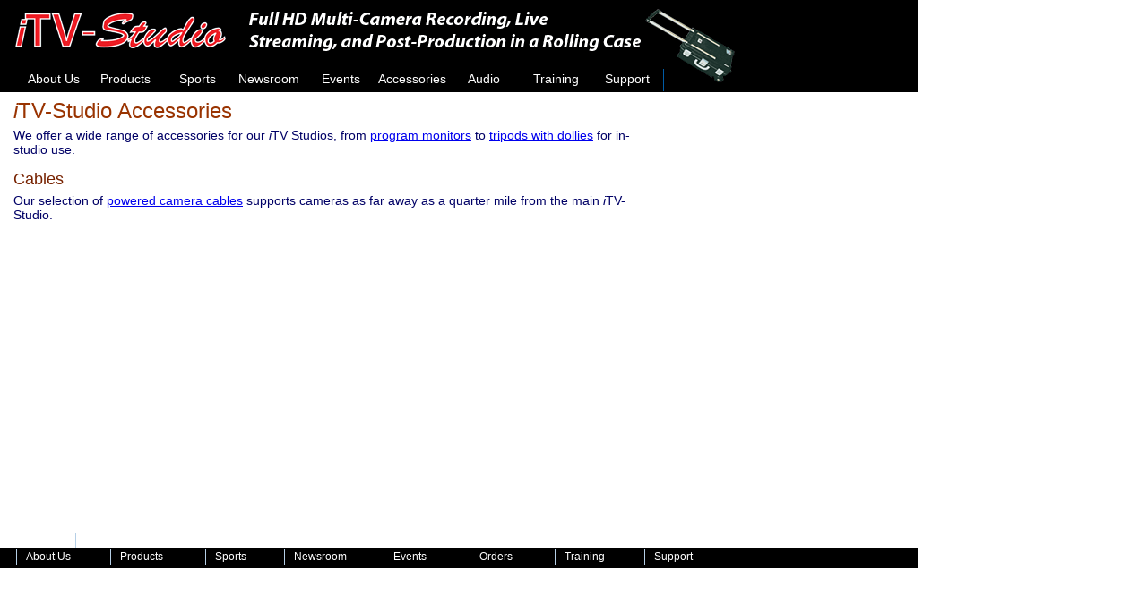

--- FILE ---
content_type: text/html; charset=UTF-8
request_url: https://itv-studio.com/accessories/cables/
body_size: 27547
content:
<!DOCTYPE HTML PUBLIC "-//W3C//DTD HTML 4.01 Transitional//EN" "http://www.w3.org/TR/html4/loose.dtd">
<html>
  <head>

        
    
  <link href="/css/base_menu.css" rel="stylesheet" type="text/css">
    <link rel="shortcut icon" href="/favicon.ico"> 
   
        
    <meta http-equiv="Content-Type" content="text/html; charset=utf-8">
    <meta name="description" content="iTV-Studio builds low-cost, multi-camera, portable, high-definition 1080, television studios with live streaming.">
    <meta name="keywords" content="iTV-Studio, iTV-Sports, HD video switcher, teleprompter,  ">
    
    <script language="javascript" type="text/javascript" src="/scripts/global-menus.js"></script>
    <link rel="shortcut icon" href="/favicon.ico" >

    
<meta name="generator" content="skyBuilders.com timeLines">
<link rel="stylesheet" href="https://www.itv-studio.com/timelines/PageFooter.css"><script type="text/javascript" language="javascript"><!-- 
if (typeof SymRealWinOpen == 'function') {
window.open = SymRealWinOpen;
}
//--></script>

<script type="text/javascript" language="javascript">
var sPageSeriesName = "index.html";
var sRequestedFileName = "index.1.en.html";
var sSkyPageID = "49";
function mSkyWrite() {
window.open('/timelines/index.html?skyWrite=True&UserID=3&chosenLocaleCode=en&PageSeriesID=46&PageID=49&DirPath=%2Faccessories%2Fcables%2F', '_blank', 'resizable,menubar,location,toolbar,scrollbars,status,height=600,width=832,left=250,top=50', true);
}
function mWorkFlow() {
window.open('/timelines/index.html?Module=Pages&MenuOptionID=129&UserID=3&PageID=49&DirPath=%2Faccessories%2Fcables%2F', '_blank', 'menubar,location,resizable,scrollbars,status,toolbar,height=520,width=640,left=250,top=50', true);
}
var sCurrentlyOverDocument = 1;

function fGetPagePos(oElement, sDimension) {
  var sPagePos;
  
  if (! (oElement = document.getElementById(oElement))) {
    return 0;
  }
  
  sPagePos = 0;
  
  // alert(oElement);
  while (oElement) {
    if (typeof(oElement['offset' + sDimension]) != 'undefined') {
      sPagePos += oElement['offset' + sDimension];
    }
    // alert(typeof oElement.offsetParent);
    if (typeof(oElement.offsetParent) != 'undefined') {
      oElement = oElement.offsetParent;
    } else {
      oElement = null;
    }
  }
  
  return sPagePos;
}

function fSkyWritableOver(sDivID, oEvent) {
  var oDiv;
  
  if (oEvent) {
    sElement = (oEvent.target) ? oEvent.target : oEvent.srcElement;
    if ((sElement.id == 'skyIncludeEditablePencilImg') || (sElement.id == 'skyIncludeEditableCornerImg')){
      window.status = 'click to edit';
    }
  }
  
  // alert(typeof sDivID);
  if (typeof sDivID == 'string') {
    sCurrentlyOverDocument = 0;
    oDiv = document.getElementById(sDivID);
    oPencil = document.getElementById('skyIncludeEditablePencil');
    oCorner = document.getElementById('skyIncludeEditableCorner');
    // sDivTop = oDiv.offsetTop;
    sDivTop = fGetPagePos(sDivID, 'Top');
    sDivLeft = fGetPagePos(sDivID, 'Left');
    sDivWidth = oDiv.offsetWidth;
    sDivHeight = oDiv.offsetHeight;
    // alert('div: ' + sDivTop);
    // alert(sDivWidth);
    
    oPencil.style.top = sDivTop + 'px';
    oPencil.style.left = (sDivLeft + sDivWidth - 21) + 'px';
    oCorner.style.top = (sDivTop + sDivHeight - 11) + 'px';
    oCorner.style.left = sDivLeft + 'px';
    // oSkyIncludeEditable.style.height = '0px';
    // oSkyIncludeEditable.style.border = '#0000ff dashed 1px';
    oPencil.style.width = '21px';
    oPencil.style.height = '19px';
    oPencil.style.zIndex = '101';
    oPencil.onmouseover = oDiv.onmouseover;
    oPencil.onmouseout = oDiv.onmouseout;
    oPencil.onclick = oDiv.onclick;
    oCorner.style.width = '10px';
    oCorner.style.height = '9px';
    oCorner.style.zIndex = '101';
    oCorner.onmouseover = oDiv.onmouseover;
    oCorner.onmouseout = oDiv.onmouseout;
    oCorner.onclick = oDiv.onclick;
    // oSkyIncludeEditable.style.display = 'block';
    
    // sSkyIncludeEditableTop = oSkyIncludeEditable.style.top;
    // alert('skyinclude: ' + sSkyIncludeEditableTop);
    
    if (0) {
      oDiv.style.borderWidth = '1px';
      oDiv.style.borderStyle = 'dashed';
      oDiv.style.borderColor = '#0000ff';
    }
  } else {
    // sCurrentlyOverDocument = 1;
  }
}

function fSkyWritableOut(sDivID) {
  var oDiv;
  
  window.status = '';
  
  if (typeof sDivID == 'string') {
    sCurrentlyOverDocument = 1;
    // oDiv = document.getElementById(sDivID);
    // doesn't work in IE: oDiv.style.border = '1px solid transparent';
    // document.getElementById('skyIncludeEditable').style.display = 'none';
    document.getElementById('skyIncludeEditablePencil').style.zIndex = '-1';
    document.getElementById('skyIncludeEditablePencil').style.top = '-100';
    document.getElementById('skyIncludeEditableCorner').style.zIndex = '-1';
    document.getElementById('skyIncludeEditableCorner').style.top = '-100';
    // oDiv.style.border = '1px solid #ffffff';
  }
}

function fDocumentOnClick(oEvent) {
  // alert(sCurrentlyOverDocument);
  // if (0) {
  if (sCurrentlyOverDocument == 1) {
    fSkyWriteInclude(46, 49, '/accessories/cables/', oEvent);
  }
}

function fAsOfNow() {
  document.cookie = 'as_of=; path=/; domain=itv-studio.com';
  document.location.href = '?@=now';
}

function fSubmitAsOfForm() {
  oYearInput = document.getElementById('as_of_year');
  oMonthInput = document.getElementById('as_of_month');
  oDayInput = document.getElementById('as_of_day');
  oHourInput = document.getElementById('as_of_hour');
  oMinuteInput = document.getElementById('as_of_minute');
  oSecondInput = document.getElementById('as_of_second');

  sAsOf = oYearInput.value + '-' + oMonthInput.value + '-' + oDayInput.value + 'T' + oHourInput.value + ':' + oMinuteInput.value + ':' + oSecondInput.value;
  document.location.href = '?@=' + sAsOf;
}

var aAsOfInputs = [
  'as_of_year',
  'as_of_month',
  'as_of_day',
  'as_of_hour',
  'as_of_minute',
  'as_of_second',
];

function fAsOfOnKeyUp(e) {
  // Handle the Enter key
  if (e.key == 'Enter') {
     fSubmitAsOfForm();
  }
}

function fAsOfOnInput(e) {
  fAsOfNextInput(e.target);
}

function fAsOfNextInput(oInput) {
  // Handle giving focus to the next input when this one is at max length
  sMaxLen = String(oInput.max +'').length;

  if (oInput.value.length == sMaxLen) {
     // Find which input, if any, is next in the sequence
     sNextIndex = aAsOfInputs.indexOf(oInput.id) + 1;
     if (sNextIndex < aAsOfInputs.length) {
     	oNext = document.getElementById(aAsOfInputs[sNextIndex]);
	oNext.focus();
	oNext.select();
     }
  }
}

function fDismissAsOfForm() {
  var oDiv = document.getElementById('as_of_div');
  if (oDiv) {
    oDiv.style.display = 'none';
  }
}

function fOpenAsOfForm() {
  var oDiv = document.getElementById('as_of_div');
  if (oDiv) {
    oDisplaySpan = document.getElementById('as_of_display');
    oYearInput = document.getElementById('as_of_year');
    oMonthInput = document.getElementById('as_of_month');
    oDayInput = document.getElementById('as_of_day');
    oHourInput = document.getElementById('as_of_hour');
    oMinuteInput = document.getElementById('as_of_minute');
    oSecondInput = document.getElementById('as_of_second');
  } else {
    var oDiv = document.createElement('div');
    oDiv.id = 'as_of_div';

    var oForm = document.createElement('form');
    oForm.style = 'margin-block-end: 0;';
    oForm.id = 'as_of_form';
    oForm.name = 'as_of_form';
    oForm.onsubmit = fSubmitAsOfForm;
    oDiv.appendChild(oForm);

    var oGrid = document.createElement('div');
    oGrid.style = 'display: grid; grid-template-columns: max-content min-content min-content min-content min-content min-content 1fr;';
    oGrid.ondblclick = null;
    oForm.appendChild(oGrid);

    var oHeader = document.createElement('div');
    oHeader.style = 'grid-column: 1; grid-row: 1; margin-top: 7px; padding-right: 5px;';
    oHeader.appendChild(document.createTextNode('Showing page as of '));
    oDisplaySpan = document.createElement('span');
    oDisplaySpan.id = 'as_of_display';
    oHeader.appendChild(oDisplaySpan)
    oHeader.appendChild(document.createTextNode('. Choose date and time:'));
    oGrid.appendChild(oHeader);

    var oYearDiv = document.createElement('div');
    oYearDiv.className = 'as_of_input_div';
    oYearDiv.style = 'grid-column: 2; grid-row: 1;';
    oGrid.appendChild(oYearDiv);

    var oYearInput = document.createElement('input');
    oYearInput.id = 'as_of_year';
    oYearInput.type = 'number';
    oYearInput.min = 1970;
    oYearInput.max = 9999;
    oYearInput.oninput = fAsOfOnInput;
    oYearInput.onkeyup = fAsOfOnKeyUp;
    oYearDiv.appendChild(oYearInput);

    oYearDiv.appendChild(document.createTextNode('-'));

    var oMonthDiv = document.createElement('div');
    oMonthDiv.className = 'as_of_input_div';
    oMonthDiv.style = 'grid-column: 3; grid-row: 1;';
    oGrid.appendChild(oMonthDiv);

    var oMonthInput = document.createElement('input');
    oMonthInput.id = 'as_of_month';
    oMonthInput.type = 'number';
    oMonthInput.min = 1;
    oMonthInput.max = 12;
    oMonthInput.oninput = fAsOfOnInput;
    oMonthInput.onkeyup = fAsOfOnKeyUp;
    oMonthDiv.appendChild(oMonthInput);

    oMonthDiv.appendChild(document.createTextNode('-'));

    var oDayDiv = document.createElement('div');
    oDayDiv.className = 'as_of_input_div';
    oDayDiv.style = 'grid-column: 4; grid-row: 1; padding-right: 5px';
    oGrid.appendChild(oDayDiv);

    var oDayInput = document.createElement('input');
    oDayInput.id = 'as_of_day';
    oDayInput.type = 'number';
    oDayInput.min = 1;
    oDayInput.max = 31;
    oDayInput.oninput = fAsOfOnInput;
    oDayInput.onkeyup = fAsOfOnKeyUp;
    oDayDiv.appendChild(oDayInput);

    var oHourDiv = document.createElement('div');
    oHourDiv.className = 'as_of_input_div';
    oHourDiv.style = 'grid-column: 5; grid-row: 1;';
    oGrid.appendChild(oHourDiv);

    var oHourInput = document.createElement('input');
    oHourInput.id = 'as_of_hour';
    oHourInput.type = 'number';
    oHourInput.min = 0;
    oHourInput.max = 23;
    oHourInput.oninput = fAsOfOnInput;
    oHourInput.onkeyup = fAsOfOnKeyUp;
    oHourDiv.appendChild(oHourInput);

    oHourDiv.appendChild(document.createTextNode(':'));

    var oMinuteDiv = document.createElement('div');
    oMinuteDiv.className = 'as_of_input_div';
    oMinuteDiv.style = 'grid-column: 6; grid-row: 1;';
    oGrid.appendChild(oMinuteDiv);

    var oMinuteInput = document.createElement('input');
    oMinuteInput.id = 'as_of_minute';
    oMinuteInput.type = 'number';
    oMinuteInput.min = 0;
    oMinuteInput.max = 59;
    oMinuteInput.oninput = fAsOfOnInput;
    oMinuteInput.onkeyup = fAsOfOnKeyUp;
    oMinuteDiv.appendChild(oMinuteInput);

    oMinuteDiv.appendChild(document.createTextNode(':'));

    var oSecondDiv = document.createElement('div');
    oSecondDiv.className = 'as_of_input_div';
    oSecondDiv.style = 'grid-column: 7; grid-row: 1;';
    oGrid.appendChild(oSecondDiv);

    var oSecondInput = document.createElement('input');
    oSecondInput.id = 'as_of_second';
    oSecondInput.type = 'number';
    oSecondInput.min = 0;
    oSecondInput.max = 59;
    oSecondInput.oninput = fAsOfOnInput;
    oSecondInput.onkeyup = fAsOfOnKeyUp;
    oSecondDiv.appendChild(oSecondInput);

    var oSecondDiv = document.createElement('div');
    oSecondDiv.className = 'as_of_input_div';
    oSecondDiv.style = 'grid-column: 7; grid-row: 1;';
    oGrid.appendChild(oSecondDiv);

    var oButtonsDiv = document.createElement('div');
    oButtonsDiv.style = 'grid-column: 8; grid-row: 1 /3; padding-top: 2px; text-align: right;';
    oEnterButton = document.createElement('button');
    oEnterButton.style = 'margin-bottom: 5px; margin-right: 5px;';
    oEnterButton.onclick = fSubmitAsOfForm;
    oEnterButton.appendChild(document.createTextNode('Enter'));
    oButtonsDiv.appendChild(oEnterButton);
    oNowButton = document.createElement('button');
    oNowButton.style = 'margin-bottom: 5px;';
    oNowButton.onclick = fAsOfNow;
    oNowButton.appendChild(document.createTextNode('Now'));
    oButtonsDiv.appendChild(oNowButton);
    oButtonsDiv.appendChild(document.createElement('br'));
    oDismissButton = document.createElement('button');
    oDismissButton.onclick = fDismissAsOfForm;
    oDismissButton.appendChild(document.createTextNode('Dismiss'));
    oButtonsDiv.appendChild(oDismissButton);
    oGrid.appendChild(oButtonsDiv);

    var oErrorHeader = document.createElement('div');
    oErrorHeader.style = 'grid-column: 1; grid-row: 2; padding-right: 5px; font-weight: bold;';
    oErrorHeader.appendChild(document.createTextNode(''));
    oGrid.appendChild(oErrorHeader);

    var oYearLabelDiv = document.createElement('div');
    oYearLabelDiv.className = 'as_of_label';
    oYearLabelDiv.style = 'grid-column: 2;';
    oGrid.appendChild(oYearLabelDiv);
    oYearLabelDiv.appendChild(document.createTextNode('Year'));
    oYearLabelDiv.appendChild(document.createElement('br'));
    oYearLabelDiv.appendChild(document.createTextNode('YYYY'));

    var oMonthLabelDiv = document.createElement('div');
    oMonthLabelDiv.className = 'as_of_label';
    oMonthLabelDiv.style = 'grid-column: 3;';
    oGrid.appendChild(oMonthLabelDiv);
    oMonthLabelDiv.appendChild(document.createTextNode('Month'));
    oMonthLabelDiv.appendChild(document.createElement('br'));
    oMonthLabelDiv.appendChild(document.createTextNode('01-12'));

    var oDayLabelDiv = document.createElement('div');
    oDayLabelDiv.className = 'as_of_label';
    oDayLabelDiv.style = 'grid-column: 4;';
    oGrid.appendChild(oDayLabelDiv);
    oDayLabelDiv.appendChild(document.createTextNode('Day'));
    oDayLabelDiv.appendChild(document.createElement('br'));
    oDayLabelDiv.appendChild(document.createTextNode('01-31'));

    var oHourLabelDiv = document.createElement('div');
    oHourLabelDiv.className = 'as_of_label';
    oHourLabelDiv.style = 'grid-column: 5;';
    oGrid.appendChild(oHourLabelDiv);
    oHourLabelDiv.appendChild(document.createTextNode('Hour'));
    oHourLabelDiv.appendChild(document.createElement('br'));
    oHourLabelDiv.appendChild(document.createTextNode('00-23'));

    var oMinuteLabelDiv = document.createElement('div');
    oMinuteLabelDiv.className = 'as_of_label';
    oMinuteLabelDiv.style = 'grid-column: 6;';
    oGrid.appendChild(oMinuteLabelDiv);
    oMinuteLabelDiv.appendChild(document.createTextNode('Minute'));
    oMinuteLabelDiv.appendChild(document.createElement('br'));
    oMinuteLabelDiv.appendChild(document.createTextNode('00-59'));

    var oSecondLabelDiv = document.createElement('div');
    oSecondLabelDiv.className = 'as_of_label';
    oSecondLabelDiv.style = 'grid-column: 7;';
    oGrid.appendChild(oSecondLabelDiv);
    oSecondLabelDiv.appendChild(document.createTextNode('Second'));
    oSecondLabelDiv.appendChild(document.createElement('br'));
    oSecondLabelDiv.appendChild(document.createTextNode('00-59'));

    document.body.insertBefore(oDiv, document.body.firstChild);
  }

  oYearInput.value = '2026';
  oMonthInput.value = '01';
  oDayInput.value = '19';
  oHourInput.value = '05';
  oMinuteInput.value = '04';
  oSecondInput.value = '54';

  oDisplaySpan.innerText = oYearInput.value + '-' + oMonthInput.value + '-' + oDayInput.value + ' ' + oHourInput.value + ':' + oMinuteInput.value + ':' + oSecondInput.value;

  oDiv.style.display = 'block';

  oYearInput.focus();
  oYearInput.select();
}

function fDocumentOnDblClick(oEvent) {
  fOpenAsOfForm();
}

function fDocumentOnKeyPress(oEvent) {
  // The @ symbol
  if ((oEvent.shiftKey) && (oEvent.code == 'Digit2')) {
    fOpenAsOfForm();
  }
}

document.addEventListener('DOMContentLoaded', function(event) {
  if ('' != '') {
     document.cookie = 'as_of=; path=/; domain=itv-studio.com';
     fOpenAsOfForm();
  }
});


function fSkyWriteInclude(sPageSeriesID, sPageID, sDirPath, oEvent) {
var sIndicatorClicked, sControlKeyPressed, sShiftKeyPressed;
var sElement;

// check for shift or control key depressed
oEvent = (oEvent) ? oEvent : (window.event) ? window.event : ''

sIndicatorClicked = 0;
sControlKeyPressed = 0;
sShiftKeyPressed = 0;
if (oEvent) {
  sModifierPressed = '';
  
  sElement = (oEvent.target) ? oEvent.target : oEvent.srcElement;
  // alert(sElement.id);
  
  if ((sElement.id == 'skyIncludeEditablePencilImg') || (sElement.id == 'skyIncludeEditableCornerImg')){
    sIndicatorClicked = 1;
  }
  
  if (oEvent.which) {
    if (oEvent.ctrlKey) {
      sControlKeyPressed = 1;
    }
  } else {
    if (oEvent.modifiers) {
      if (oEvent.modifiers && oEvent.CTRL_MASK) {
        // sControlKeyPressed = oEvent.modifiers;
        sControlKeyPressed = 1;
      }
    } else {
      if (oEvent.ctrlKey) {
        sControlKeyPressed = 1;
      }
    }
  }
  
  if (oEvent.which) {
    if (oEvent.shiftKey) {
      sShiftKeyPressed = 1;
    }
  } else {
    if (oEvent.modifiers) {
      if (oEvent.modifiers && oEvent.SHIFT_MASK) {
        // sShiftKeyPressed = oEvent.modifiers;
        sShiftKeyPressed = 1;
      }
    } else {
      if (oEvent.shiftKey) {
        sShiftKeyPressed = 1;
      }
    }
  }
}

// if shift or control key pressed
if ((sIndicatorClicked) || (sControlKeyPressed == 1) || (sShiftKeyPressed == 1)) {
  // alert('pressed');
  window.open('https://www.itv-studio.com/timelines/index.html?skyWrite=True&PageSeriesID=' + sPageSeriesID + '&PageID=' + sPageID + '&DirPath=' + sDirPath, '_blank', 'menubar,toolbar,location,resizable,scrollbars,status,height=600,width=832,left=250,top=50', true);
}
}
    
</script>
    <title>iTV-Studio Accessories</title>
  </head><body>

    <a href="#skipnav" title="Skip Navigation, Search, and Login"></a>
    <div id="header-wrapper"> 
      <div id="header"> 
        <!-- <div id="spacer">&nbsp;</div> -->
        <div id="logo"><a href="/" title="Go to iTV-Studio home page"><img src="/images/clear.gif" alt="Go to iTV-Studio home page" border="0" width="230" height="70"></a></div>
    

    
        <div id="main-menu">
          <ul>
        <li><a id="nav_banner_about" href="/about/" onmouseover="try{buttonMouseover(event, 'about');} catch(e){}">About Us</a></li>
            <li><a id="nav_banner_products" href="/products/" onmouseover="try{buttonMouseover(event, 'products');} catch(e){}">Products</a></li>
            <li><a id="nav_banner_sports" href="/sports/" onmouseover="try{buttonMouseover(event, 'sports');} catch(e){}">Sports</a></li>
            <li><a id="nav_banner_newsroom" href="/newsroom/" onmouseover="try{buttonMouseover(event, 'newsroom');} catch(e){}">Newsroom</a></li>
            <li><a id="nav_banner_events" href="/events/" onmouseover="try{buttonMouseover(event, 'events');} catch(e){}">Events</a></li>
            <li><a id="nav_banner_accessories" href="/accessories/" onmouseover="try{buttonMouseover(event, 'accessories');} catch(e){}">Accessories</a></li>
            <li><a id="nav_banner_audio" href="/audio/" onmouseover="try{buttonMouseover(event, 'audio');} catch(e){}">Audio</a></li>
            <li><a id="nav_banner_training" href="/training/" onmouseover="try{buttonMouseover(event, 'training');} catch(e){}">Training</a></li>
            <li id="main-menu-rightmost"><a id="nav_banner_support" href="/support/" onmouseover="try{buttonMouseover(event, 'support');} catch(e){}">Support</a></li>
          </ul>
        </div>
      </div>
    </div>
 

    
	<div id="about" class="menu" onmouseover="menuMouseover(event);">
	  <a id="nav_banner_about_philosophy" class="menuItem" href="/about/philosophy/">Our Philosophy</a>
	  <a id="nav_banner_about_press" class="menuItem" href="/about/press/">Press</a>
	  <a id="nav_banner_about_contact_us" class="menuItem" href="/about/contact_us/">Contact Us</a>
	</div>
    
    <div id="products" class="menu" onmouseover="menuMouseover(event);">
      <a id="nav_banner_products_studio" class="menuItem" href="/products/studio-3/"><i>i</i>TV-Studio-3</a>
      <a id="nav_banner_products_studio" class="menuItem" href="/products/studio-6/"><i>i</i>TV-Studio-6</a>
      <a id="nav_banner_products_prompter" class="menuItem" href="/products/prompter/"><i>i</i>TV-Prompter</a>
    </div>
    
     <div id="sports" class="menu" onmouseover="menuMouseover(event);">
      <a id="nav_banner_sports_baseball" class="menuItem" href="/sports/baseball/">Baseball</a>
      <a id="nav_banner_sports_basketball" class="menuItem" href="/sports/basketball/">Basketball</a>
      <a id="nav_banner_sports_football" class="menuItem" href="/sports/football/">Football</a>
      <a id="nav_banner_sports_hockey" class="menuItem" href="/sports/hockey/">Hockey</a>
      <a id="nav_banner_sports_soccer" class="menuItem" href="/sports/soccer/">Soccer</a>
      <a id="nav_banner_sports_studio-6x3" class="menuItem" href="/sports/studio-6x3/"><i>i</i>TV-Studio-16</a>
    </div>
    
    <div id="newsroom" class="menu" onmouseover="menuMouseover(event);">
      <a id="nav_banner_newsroom_studio-3" class="menuItem" href="/newsroom/newsroom-3/"><i>i</i>TV-Newsroom-3</a>      
      <a id="nav_banner_newsroom_studio-6" class="menuItem" href="/newsroom/newsroom-6/"><i>i</i>TV-Newsroom-6</a>      
      <a id="nav_banner_newsroom_studio-3" class="menuItem" href="/newsroom/prompters/"><i>i</i>TV-Prompters</a>
      <a id="nav_banner_newsroom_program_monitors" class="menuItem" href="/newsroom/program_monitors/"><i>i</i>TV-Program Monitors</a>
       <a id="nav_banner_newsroom_laptop-2" class="menuItem" href="/newsroom/laptop-2/">Media/Graphics Laptop</a>
    </div>
    
    <div id="events" class="menu" onmouseover="menuMouseover(event);">
      <a id="nav_banner_events_concerts" class="menuItem" href="/events/concerts/">Concerts</a>
      <a id="nav_banner_events_conferences" class="menuItem" href="/events/conferences/">Conferences</a>
      <a id="nav_banner_events_entertainment" class="menuItem" href="/events/entertainment/">Entertainment</a>
      <a id="nav_banner_events_lectures" class="menuItem" href="/events/lectures/">Lectures</a>
      <a id="nav_banner_events_theater" class="menuItem" href="/events/theater/">Theater</a>
      <a id="nav_banner_events_town" class="menuItem" href="/events/town_meetings/">Town Meetings</a>
      <a id="nav_banner_events_conferences" class="menuItem" href="/events/weddings/">Weddings</a>
    </div>
    
    <div id="accessories" class="menu" onmouseover="menuMouseover(event);">
      <a id="nav_banner_accessories_camera_monitors" class="menuItem" href="/accessories/camera_monitors/">Camera Monitors</a>
      <a id="nav_banner_accessories_cables" class="menuItem" href="/accessories/cables/">Cables</a>
      <a id="nav_banner_accessories_tripods" class="menuItem" href="/accessories/tripods/">Dolly Tripods</a>
      <a id="nav_banner_accessories_wireless" class="menuItem" href="/accessories/wireless/">Wireless Cameras</a>
      <a id="nav_banner_accessories_software" class="menuItem" href="/accessories/software/">Program Software</a>
    </div>
    
     <div id="audio" class="menu" onmouseover="menuMouseover(event);">
       <a id="nav_banner_audio_microphones" class="menuItem" href="/audio/microphones/">Microphones</a>
       <a id="nav_banner_audio_microphones" class="menuItem" href="/audio/parabolic/">Parabolic Mike</a>
       <a id="nav_banner_audio_mixers" class="menuItem" href="/audio/mixers/">Mixers</a>
       <a id="nav_banner_audio_intracom" class="menuItem" href="/audio/intracom/">Intracom System</a>
    </div>
    
     <div id="training" class="menu" onmouseover="menuMouseover(event);">
      <a id="nav_banner_training_youtube" class="menuItem" href="/training/youtube/">YouTube</a>
       <a id="nav_banner_training_skype" class="menuItem" href="/training/skype/">Skype</a>
       <a id="nav_banner_training_on_site" class="menuItem" href="/training/on_site/">On Site</a>
    </div>
    
    <div id="support" class="menu" onmouseover="menuMouseover(event);">
     <a id="nav_banner_support_competition" class="menuItem" href="/competition/">Live Streaming Solutions</a>
     <a id="nav_banner_support_setup" class="menuItem" href="/howto/">Setup <i>i</i>TV-Studio</a>
     <a id="nav_banner_support_faq" class="menuItem" href="/support/faq/">FAQ</a>
     <a id="nav_banner_support_skype" class="menuItem" href="/support/skype/">Skype</a>
     <a id="nav_banner_support_blogs" class="menuItem" href="/support/blogs/">User Blogs</a>
     <a id="nav_banner_support_warranty" class="menuItem" href="/support/warranty/">Warranty</a>
   </div>
    
 
    
<div class="bodytext">
<div class="chaptertitle">
<i>i</i>TV-Studio Accessories
</div>

We offer a wide range of accessories for our <i>i</i>TV Studios, from  <a href="/accessories/monitors/">program monitors</a> to <a href="/accessories/tripods/">tripods with dollies</a> for in-studio use. 
<p/>


<div class="sectiontitle">
Cables
</div>
Our selection of <a href="/accessories/cables/">powered camera cables</a> supports cameras as far away as a quarter mile from the main <i>i</i>TV-Studio. 
<p/>&nbsp;
<p/>&nbsp;
<p/>&nbsp;
<p/>&nbsp;
<p/>&nbsp;
<p/>&nbsp;
<p/>&nbsp;
<p/>&nbsp;
<p/>&nbsp;
<p/>&nbsp;
<p/>&nbsp;


</div>
<div id="skyFooter49" class="skyFooter">

<script type="text/javascript" language="javascript">
document.onclick = fDocumentOnClick;
document.ondblclick = fDocumentOnDblClick;
document.onkeypress = fDocumentOnKeyPress;
document.onmouseover = fSkyWritableOver;
</script>
&nbsp;<a class="skyFooterLink" href="" onclick="mWorkFlow(); return false;">workFlow</a>&nbsp;
<div class="skyFooterText">
</div>

</div>

    
    <!--
        -->
     
    <!-- stop index links -->
    <div style="clear:both"></div>
    <!-- suppresses blue main-menu background repeating down the whole page in mozilla -->
    </div>
    <!-- end content-wrapper -->
    <!-- 
    when serializing the footer, pull everything above this line out into the includer so that the skyInclude div won't get crossed with content-wrapper
    dtd 
    -->
    
    <div id="footer">
    
     <table class="footernav" width="800">
      <tbody>
        <tr>
          <td width="13%" align="center"><a href="/about/">About Us</a></td>
          <td width="13%" align="center"><a href="/products/">Products</a></td> 
          <td width="12%" align="center"><a href="/sports/">Sports</a></td> 
          <td width="13%" align="center"><a href="/newsroom/">Newsroom</a></td>
          <td width="12%" align="center"><a href="/events/">Events</a></td> 
          <td width="12%" align="center"><a href="/orders/">Orders</a></td> 
          <td width="13%" align="center"><a href="/training/">Training</a></td>
          <td width="13%" align="center"><a href="/support/">Support</a></td>
        </tr>
      </tbody>
    </table>
   </div>

    </body>
</html>



--- FILE ---
content_type: text/css
request_url: https://itv-studio.com/css/base_menu.css
body_size: 22879
content:

.bodycontent {
  font-family: arial,helvetica,sans-serif;
  font-weight: normal;
  color: #000066;
}

.breadcrumbs {
  margin-top: 1em;
  margin-bottom: 1em;
  
  color: #000066;
  font-size: .8em;
  font-family: arial,helvetica,sans-serif;
  font-weight: normal;
}
.breadcrumbs a:link, .breadcrumbs a:visited, .breadcrumbs a:active {
  color: #000066;
}
.breadcrumbs a:hover {
  color: #0000ff;
}

.bodytext {
  margin-top: .5em;
  margin-bottom: .5em;
  margin-left: 15px;
  width:700px;
  color: #000066;
  font-family: arial,helvetica,sans-serif;
  font-weight: normal;
}

.display_none {
  display:none;	
}

#citation_info {
  position:absolute;
  left:470px; 
  top:10px; 
  height:95px; 
  width:280px;
  border: 2px solid #000066;
  background-color:#ffffff;
  margin-top: .5em;
  margin-bottom: .5em;
  padding:5px;
  color: #000066;
  font-family: arial,helvetica,sans-serif;
  font-weight: normal;
  font-size: 10px;
}

.calloutLeft {
  width: 165px;
  float: left;
  font-size: 1em;
  color: #333399;
  border-color: #999999;
	margin-top: .1em;
	margin-right: .1em;
	margin-bottom: .1em;
	margin-left: .1em; /* negative value to outdent */
	border: 0px solid #000000;
	padding-top: .1em;
	padding-right: .1em;
	padding-bottom: .1em;
	padding-left: .1em;	
}

.calloutRight {
  width: 165px;
  float: right;
  font-size: 1em;
  color: #333399;
  border-color: #999999;
	margin-top: .5em;
	margin-right: .5em; /* negative value to outdent */
	margin-bottom: .5em;
	margin-left: .5em;
	border: 0px solid #000000;
	padding-top: .5em;
	padding-right: .5em;
	padding-bottom: .5em;
	padding-left: .5em;	
}

.linksLeftCol {
  width: 80%;
  float: left;
  font-size: 11px;
	text-align: left;
	margin-top: 3.9em;
	margin-left: 1em;
	margin-right: .6em; 
	margin-bottom: .1em;
	border-style: solid;
	border-width: thin;
  border-color: #999999;
  background-color: #eeeeee;
	padding-top: .2em;
	padding-right: .1em;
	padding-bottom: .2em;
	padding-left: .6em;
}

.linksLeftCol a:link, a:visited, a:active {
    color: #6666ff;
}

.linksLeftCol a:hover {
  color: #0000ff;
}

.linksLeft {
  width: 21%;
  float: left;
  font-size: 11px;
	text-align: left;
	margin-top: .1em;
	margin-right: .6em;
	margin-bottom: .1em;
	border-style: solid;
	border-width: thin;
  border-color: #999999;
  background-color: #eeeeee;
	padding-top: .2em;
	padding-right: .1em;
	padding-bottom: .2em;
	padding-left: .6em;
}

.linksLeft a:link, a:visited, a:active {
    color: #6666ff;
}

.linksLeft a:hover {
  color: #0000ff;
}

.linksRight {
  width: 21%;
  float: right;
  font-size: 11px;
	text-align: right;
	margin-top: .1em;
	margin-right: -.5em; /* negative value to outdent */
	margin-bottom: .1em;
	margin-left: 1em;
	border-style: solid;
	border-width: thin;
  border-color: #999999;
  background-color: #eeeeee;
	padding-top: 1em;
	padding-right: 1em;
	padding-bottom: 1em;
	padding-left: 1em;	
}

.linksRight a:link, a:visited, a:active {
  color: #6666ff;
}

.linksRight a:hover {
  color: #0000ff;
}

.floatright
{
    float: right;
}

.center-image {
	text-align: center;
}

hr {
  width:75%;
  color:#ccccee;
}

.clearBoth {
  clear: both;
}

/* 
add to /design/css/Content-types/base_2004.css?
new universal selector block required for includes
*/
.skyInclude {
  max-width: 765px;
  
	margin: 0px;
	border: 0px solid #ffffff;
}

/* 
add to /design/css/Content-types/base_2004.css?
universal fix to body
fix for Opera
*/
body {
	padding: 0px;
}

/*
fixes adding to /design/css/Content-types/base_2004.css
*/
#search_bar {
  width: 735px;
}
.search {
  height: 23px;
  padding: 0px;
  
	white-space: nowrap;
}
.search a:link {
  color: #ffffff;
}
.search a:active {
  color: #ffffff;
}
.search a:visited {
  color: #ffffff;
}
.search a:hover {
  color: #000066;
}
.search input {  
  border: 0px solid #005CA7;
}


/*
fixes cascading (overriding) from /design/css/Content-types/home/base_2004.css
required for /index.html table redesign
*/
#column1 {
	float: none;
	margin-right: 4px;
}
#column2 {
	float: none;
}
#column3 {
	float: none;
}

/*
fixes for typos in /design/css/Content-types/home/base_2004.css
*/
#column2 .feature h3 {
	margin: 0px;
	padding: 2px;
	font-size: 100%;
}

#column2 .feature p {
	margin: 0px;
	padding: 2px;
}

#column23 {
}

#column12 {
	float: left;
	width: 590px;
	margin: 0px;
	padding: 4px;
}

#column2 .feature .feature_head, #column2 .feature .feature_head, #column2 .feature h2, #column12 .feature h2 {
	color: #000066;
	font-size: 2.5em;
	margin: 0px;
	margin-bottom: 2px;
  
  font-weight: bold;
}

#column2 .feature .feature_subhead, #column2 .feature .feature_subhead {
	color: #000066;
	font-size: 1.5em;
	margin: 0px;
	margin-bottom: 2px;
  
  font-weight: bold;
}

.subfeature {
  margin-bottom: 10px;
  margin-left: 10px;  
}

#column2 .feature, #column12 .feature {
	margin-bottom: 1em;
  border: 0px solid #000000;
	padding-right: 5px;
	padding-bottom: 1.2em;
  
	background-image: url("/design/gfx/Content-types/home/dotted-line.gif");
	background-position: center bottom;
	background-repeat: no-repeat;
	font-size: 100%;
}

#column2 .feature h3, #column12 .feature h3 {
	margin: 0px;
	padding: 2px;
	font-size: 100%;
}

#column2 .feature li, #column12 .feature li { 
	list-style: none;
}

#column2 .feature p, #column12 .feature p {
	margin: 0px;
	padding: 2px;
}

#column2 .feature-img, #column12 .feature-img {
	float: left;
  
  border: 0px solid #000000;
	padding-right: 5px;
}

.feature-img {
	float: left;
  
  border: 0px solid #000000;
	padding-right: 5px;
}

.blockCenter {
  text-align: center;
}

.blockHeading {
  margin: 0px;
  margin-top: 8px;
  margin-bottom: 8px;
  border: 0px solid #000000;
	padding: 0px;
  padding-left: 5px;
  
  font-weight: bold;
}	

.blockHeading1 {
	font-size: 1.6em;
}	

.blockHeading2 {	
	font-size:	1.45em;
}	

.blockHeading3 {	
	font-size: 1.33em;
}	

.blockHeading4 {	
	font-size: 1.2em;
}	

.blockHeading5 {
	font-size: 1.07em;
}	

.blockHeading6 {	
	font-size: 1.0em;
}	

.feature a:link {
  color: #0000cc;
}
.feature a:active {
  color: #ff0000;
}
.feature a:visited {
  color: #551a8b;
}

.public a:link {
  color: #0000cc;
}
.public a:active {
  color: #ff0000;
}
.public a:visited {
  color: #551a8b;
}

#quicklinks {
  position: relative;
  left: 630px;
  top: 3px;
  height: 22px;
  width: 100px;
}
#quicklinks select {
  font-family: helvetica, arial, sans-serif;
  font-size: 9pt;
  font-style: normal;
  color: #ffffff;
  background-color: #307BB6;
}

#language {
  position: absolute;
  left: 400px;
  top: 3px;
  height: 22px;
  width: 100px;
  display: inline;
}
#language select {
  font-family: helvetica, arial, sans-serif;
  font-size: 9pt;
  font-style: normal;
  color: #ffffff;
  background-color: #307BB6;
}

.blockList {
  margin-left: 14px;
  padding-left: 0px;
}

.blockList li {
  padding-bottom: 2px;
}

.gloss  {
  margin-bottom:4px;
  margin-left:5px;
  padding:4px;
}

.glossTitle  {
  margin-bottom:5px;

  font-size: 14px;
  font-weight: bold;
  color: #666699;
}

.glossBody  {
  margin-bottom:5px;
}

.glossRefs  {
  margin-top: 1em;
  margin-bottom: 1em;
  
  color: #000066;
  font-size: 1em;
  font-family: arial,helvetica,sans-serif;
  font-weight: normal;
}
.glossRefs a:link, .breadcrumbs a:visited, .breadcrumbs a:active {
  color: #000066;
}
.glossRefs a:hover {
  color: #0000ff;
}

.abstract  {
  margin-bottom:4px;
  margin-left:5px;
  padding:4px;
}

.abstractTitle  {
  margin-bottom:5px;

  font-size: 14px;
  font-weight: bold;
  color: #666699;
}

.abstractBody  {
  margin-bottom:5px;
}

.abstractRefs  {
  margin-top: 1em;
  margin-bottom: 1em;
  
  color: #000066;
  font-size: .8em;
  font-family: arial,helvetica,sans-serif;
  font-weight: normal;
}
.abstractRefs a:link, .breadcrumbs a:visited, .breadcrumbs a:active {
  color: #000066;
}
.abstractRefs a:hover {
  color: #0000ff;
}

abbr, abbr.dtstart, abbr.dtend, .dtstart, .dtend {
  border: 0px solid #000000;
  
  text-decoration: none;
}

a#upcomingEventsLink {
  color: #ffffff;
  text-decoration: none;
}

li#main-menu-rightmost {
  border-right: 1px solid #005CA7;
}

/*
required to override default skyFooter css to create CM Pros look
*/
.skyFooter {
  position: relative;
  visibility: visible;
  
  width: 754px;
	margin: 0px;
  margin-top: 5px;
  border: 0px solid #000000;
  padding: 0px;
  padding-left: 10px;
  
	background-color: #ffffff;
  text-align: left;
  color: #888888;
}
.skyFooterTable {
	margin: 0px;
	margin-top: -1px;
	border-collapse: collapse;
	border: 0px solid #000000;
	border-spacing: 0px;
	padding: 0px;
}
.skyFooterTable tr td a.skyFooterLink {
	color: #ffffff;
}
.skyFooterRow {
	margin: 0px;
	border: 0px solid #000000;
	padding: 0px;
}
.skyFooterCell {
	margin: 0px;
	border: 0px solid #000000;
	border-top: 1px solid #055FA9;
	padding: 0px;
	background-color: #307BB6;
	text-align: left;
	text-decoration: none;
	color: #ffffff;
}
.skyFooterText {
	color: #ffffff;
	font-family: arial,helvetica,sans-serif;
	font-weight: normal;
}
.skyFooterRequests, .skyFooterRequestsLabel {
  display: inline;
	color: #ffffff;
	font-family: arial,helvetica,sans-serif;
	font-weight: normal;
}
.skyFooterPipe {
	position: absolute;
	visibility: hidden;
}
a.skyFooterLink, a.skyFooterLink:visited {
  margin-right: 0px;
	border-right: 1px solid #B5CFE6;
  padding-right: 10px;
  
	text-decoration: none;
	color: #ffffff;
	font-family: arial,helvetica,sans-serif;
	font-weight: normal;
}
.skyBlogPost a.skyFooterLink, .skyBlogPost a.skyFooterLink:visited {
  margin-right: 0px;
  border: 0px solid #B5CFE6;
	padding-right: 3px;
  
	text-decoration: none;
	color: #000066;
	font-family: arial,helvetica,sans-serif;
	font-weight: normal;
}
.skyFooterLocaleText {
  display: inline;
  
  margin-top: 0px;
  border: 0px solid #ffffff;
  padding-left: 5px;
  padding-bottom: 2px;
  
	color: #ffffff;
	font-size: 10pt;
	font-family: arial,helvetica,sans-serif;
	font-weight: normal;
}
a.skyFooterLocaleLink {
  padding-left: 3px;
	color: #ffffff;
	font-size: 10pt;
	font-family: arial,helvetica,sans-serif;
	font-weight: normal;
}
a.skyFooterLocalLocaleLink {
  padding-left: 3px;
	color: #ffffff;
	font-size: 10pt;
	font-family: arial,helvetica,sans-serif;
	font-weight: bold;
}
.skyPoweredBlock {
	text-align: right;
}
a.skyPoweredLink {
	font-size: 8pt;
	font-family: times-new-roman,times,serif;
	font-weight: normal;
	color: #808080;
	text-decoration: none;
}

.skyCommentaryTable {
	width: 98%;
	margin: 0px;
	border-collapse: collapse;
	border-spacing: 0px;
	border: 1px solid black;
	padding: 0px;
	background-color: #666666;
	font-family: arial,helvetica,sans-serif;
	color: #333366;
}
.skyCommentaryControlRow {
	background-color: #ddddff;
	font-size: 10pt;
	font-family: arial,helvetica,sans-serif;
	font-weight: normal;
	color: #666699;
	text-align: left;
}
.skyCommentaryControlCell {
	font-size: 10pt;
	font-family: arial,helvetica,sans-serif;
	font-weight: normal;
	color: #666699;
	padding: 2px;
	background-color: #ddddff;
	text-align: left;
}
.skyCommentaryControlCell td {
	background-color: #ddddff;
	color: #666699;
}
.skyCommentaryDataRow {
	padding: 0px;
	margin: 0px;
}
.skyCommentaryDataCell {
	margin: 0px;
	padding: 2px;
	background-color: #ddddff;
	color: #000000;
	font-size: 10pt;
	font-family: times-new-roman,times,serif;
	font-weight: normal;
	text-align: left;
}
.skyCommentarySpacerCell {
	font-size: 3pt;
	background-color: #ffffff;
	padding: 0px;
	margin: 0px;
}
.skyCommentaryPostCell {
	border: 1px solid #333366;
	margin: 0px;
	padding: 2px;
	background-color: #ddddff;
	color: #000066;
	font-size: 10pt;
	font-family: arial,helvetica,sans-serif;
	font-weight: bold;
	text-align: left;
}
.skyCommentarySubTable {
	border-collapse: collapse;
	border-width: 0px;
	font-family: arial,helvetica,sans-serif;
	color: #333366;
	background-color: #ffffff;
	padding: 0px;
	margin: 0px;
	border-spacing: 0px;
	width: 100%;
}
.skyCommentaryLink {
	color: #333366;
	font-size: 10pt;
	font-family: arial,helvetica,sans-serif;
	font-weight: bold;
}
#skyIncludeEditablePencil, #skyIncludeEditableCorner {
  position: absolute;
  left: 0px;
  top: -100px;
  z-index: -1;
  
  border: 0px solid #000000;
  
  overflow: hidden;
}
#skyIncludeEditableCorner {
  width: 21px;
  height: 19px;
}
#skyIncludeEditableCorner {
  width: 10px;
  height: 9px;
}

body {
	margin: 0px;
	font-family: Arial, Helvetica, sans-serif;
	font-size: 0.9em;
}

#header-wrapper {
	height: 103px;
	width: 1024px;
}

#header {
	height: 103px;
	background-image: url('/images/iTV-Studio-Banner_PCi.gif');
	background-position: left;
	background-repeat: no-repeat;
	width: 1080px;
}

#spacer {
	padding: 20px 0px 10px 15px;
	/* position: absolute;*/
}

#logo {
position:absolute;
}

.chaptertitle {
        margin-top: 5px;
        margin-bottom: 5px;

        font-size: 24px;
        color: #993300;
}


.sectiontitle {
        margin-top: 10px;
        margin-bottom: 5px;

        font-size: 18px;
        font-weight: normal;
        color: #772200;
}

.subsectiontitle {
        margin-top: 8px;
        margin-bottom: 5px;

        font-size: 14px;
        font-weight: bold;
        color: #000066;
}


#main-menu {
	position: absolute;
	left: -20px;
	top:  77px;
	height: 25px;
	width: 765px;
        font-color: #888888;
}

#main-menu ul {
  margin: 0px 0px 0px 40px;
  padding: 0px; 
	font-family: Arial,Helvetica,sans-serif;
	font-size: 100%;
}

#main-menu li {
	width: 80px;
	height: 25px;
  
	padding: 0px;
	margin: 0px;
  
	/* background-image: url('/design/gfx/main-menu_bg.gif'); */
	background-position: top;
	background-repeat: repeat-x;
  
	list-style-type: none;
	list-style-position: outside;
	float: left;
	text-align: center;
}

div#main-menu ul li a {
  display: block;
	width: 100%;
  
	padding: 3px 0px;
  
	text-decoration: none;
	color: #ffffff;
}

div#main-menu ul li a:hover {
	color:#ff9900;
  
        background-color: #000000;
}

#main-menu ul li a.selected {
	font-weight: bold;
	background-image: url('/design/gfx/main-menu_bg_selected.gif');
	background-position:top;
	background-repeat:repeat-x;
}

#main-menu ul li a.selected:hover {
  /* 
  background-image: none;
	background-color: #000000;
	color: #000000;
  20050606 dtd
  added to make the main-menu have the same hover effect as the sub menus
  background-color: #000000;
	*/
  background-image: url('/design/gfx/main-menu_bg_selected.gif');
	background-color: #000000;
	background-position:top;
	background-repeat:repeat-x;
  color: #ffffff;
}

.layout {
	padding: 0px;
}

.search {
	padding-left:15px;
	padding-right:15px;
	
	background-color: #307bb6;
	color: #ffffff;
}

#footer {
	width: 1024px;
	height: 20px;
	padding-bottom: 3px;
	font-family: Arial,Helvetica,sans-serif;
	font-size: 90%;
	background-color: #000000;
	color: #ffffff;
}

#footer a {
	color: #ffffff;
	text-decoration: none;
	padding: 2px 10px;
	border-left: 1px solid #B5CFE6;
}

.cc {
	margin-top:3px;	
	margin-bottom:-1px;	
}

form {
	padding: 0px;
	margin: 0px;
}

form input {
	font-size: 11px;
}

.button, input.button {
  border: 0px solid #005CA7;
  
  vertical-align: top;
}

div.item {
	border: 1px solid #74A6CE;
	margin-top: .5em;
	font-size: 90%;
}

div.item div.header {
	background-image: url('/design/gfx/item-header.gif');
	background-position: left top;
	background-repeat: no-repeat;
  
  border: 0px solid #000000;
  /* added padding-bottom so that descenders would not be cut off */
  padding: 0px;
	padding-bottom: 1px;
}

div.item div.header h2 {
	color: #ffffff;
	font-weight: bold;
	font-size: 1em;
	margin: 0px;
	padding: 0px;
	padding-left: 3px;
}

div.item h3 {
	margin: 2px 4px;
	padding: 0px;
	font-size: 90%;
}

div.item p {
	margin: 2px 4px;
}

div .secure { 
	background-image:url('/design/gfx/lock.gif');
	background-position: top left;
	background-repeat: no-repeat;
	padding-left: 9px;
	margin-left: 2px;
}

/* added for Resource Library headers */

#LibraryTitle {	
	font-size:	1.45em;
}	


#content-wrapper {
	background-image: url('/design/gfx/general/page-background.gif');
	background-repeat: repeat-y;
}

#column1 {
	float: left;
	width: 158px;
}

#column2 {
	float: left;
	width: 434px;
  
	/* margin: 2px 6px; */
}

#column2 .feature h2 {
	color: #2272B1;
	font-size: 100%;
	margin: 0px;
	margin-bottom: 2px;
}

#column2 .feature {
	margin-top: 4px;
	margin-bottom: 1em;
	padding-bottom: 1em;
	padding-right: 5px;
  
	background-image: url("/design/gfx/Content-types/home/dotted-line.gif");
	background-position: center bottom;
	background-repeat: no-repeat;
	font-size: 90%;
}

#column2 .feature h3 {
	margin: 0px;
	padding: 2px;
	font-size:100%;
}

#column2 .feature li { 
	list-style:none;
}

#column2 .feature p {
	margin: 0px;
	padding: 2px;
}

#column2 .feature-img {
	float: left;
}

#column3 {
	width: 161px;
	float: left;
}	

/* cascades for headers */

.search-left {
	width: 46px;
	background-image: url('/design/gfx/general/search_left.gif');
}

#promotion {
	width: 508px;
	height: 115px;
	background-color: #3178B3;
}

.public {
	padding: 5px;
}

.secure {
	padding-left: 9px;
	background-image: url('../../../gfx/lock.gif');
	background-position:top left;
	background-repeat:no-repeat;
	margin-left: 2px;
}

#menu ul {
	padding: 0px;
	margin: 0px;
}

#menu ul li {
	display: block;
	list-style: none;
	width: 158px;
	margin: 0px;
	padding: 0px;
	border-bottom: 1px solid #97BDDA;
}

#menu ul li a {
	display: block;
  
	padding-top: 4px;
	padding-bottom: 4px;
	padding-left: 18px;
  
	background-image: url('../../gfx/general/menu-arrow.gif');
	background-position: left center;
	background-repeat: no-repeat;

	text-decoration: none;
	background-color: #00000;
	color: #ffffff;
	font-size: 100%;
}

#menu ul li ul li a {
	display: block;
  
	padding-top: 4px;
	padding-bottom: 4px;
	padding-left: 28px;
  
	background-image: url('../../gfx/general/menu-arrow.gif');
	background-position: 8px 0px;
	background-repeat: no-repeat;

	text-decoration: none;
	background-color: #000000;
	color: #ffffff;
	font-size: 90%;
}

div#menu ul li a:hover {
	background-color: #B5CFE6;
}

div#menu ul li ul li a:hover {
	background-color: #B5CFE6;
}

#menu ul li a:visited {
	color: #2272B1;
}

#menu .selected {
	background-image: url('../../gfx/general/menu-arrow-selected.gif');
	background-color: #B5CFE6;
	font-weight: bold;
}

/* members menu */
#members ul {
	padding: 0px;
	margin: 0px;
}

#members ul li {
	display: block;
	list-style: none;
	width: 156px;
	margin:0px;
	padding: 0px;
	border-bottom: 1px solid #97BDDA;
}

#members ul li a {
  /* underscore acts as a comment in mozilla, normally in ie */
	_width: 155px;
	padding-top: 4px;
	padding-bottom: 4px;
	padding-left: 18px;
	text-decoration: none;
	background-image: url('../../gfx/general/menu-arrow.gif');
	background-position: left center;
	background-repeat: no-repeat;
	display: block;
	background-color: #D5E4F0;
	color: #2272B1;
	font-size: 90%;
}

#members ul li a:hover {
	background-color: #B5CFE6;
}

#members ul li a:visited {
	color: #2272B1;
}

#members .selected {
	background-image: url('../../gfx/general/menu-arrow-selected.gif');
	background-color: #B5CFE6;
	font-weight: bold;
}

/* ==================== */
div.menu {
  position: absolute !important;
  visibility: hidden;
  left: 0px;
  top: 0px;
  z-index: 101;
  width: 185px !important;

  margin: 0px 0px 0px 0px !important;
  border: none !important;
  padding: 6px 6px !important;
  
  background-color: #000000;
}
div.menu a.menuItem {
  display: block;
  width: 170px;
  
  margin-bottom: 4px;
  border-bottom: 1px solid #ffffff;
  padding: 2px 0px 1px 15px;
  
  text-decoration: none;
  cursor: default;
  cursor: pointer !important;
  background-color: #000000;
  color: #ffffff;
  line-height: 1.1em;
  font-size: 100%;
  font-family: Arial,Helvetica,Sans-serif;
}
div.menu a.menuItemSecure {
  width: 170px;
  cursor: default;
  cursor: pointer !important;
  display: block;
  
  margin-bottom: 4px;
  border-bottom: 1px solid #ffffff;
  padding: 2px 0px 1px 15px;
  
  /* background-image: url('../gfx/low-lock.gif'); */
  background-position: left top;
  background-repeat: no-repeat;
  
  background-color: #000000;
  color: #ffffff;
  text-decoration: none;
  line-height: 1.1em;
  font-size: 100%;
}
div.menu a.menuItem:link, div.menu a.menuItem:active, div.menu a.menuItem:visited, div.menu a.menuItemSecure:link, div.menu a.menuItemSecure:active, div.menu a.menuItemSecure:visited {
  display: block;
  width: 170px;
  
  margin-bottom: 4px;
  border-bottom: 1px solid #ffffff;
  padding: 2px 0px 1px 15px;
  
  text-decoration: none;
  cursor: default;
  cursor: pointer !important;
  background-color: #000000;
  color: #ffffff;
  line-height: 1.1em;
  font-size: 100%;
}
div.menu a.menuItem:hover, div.menu a.menuItemSecure:hover, div.menu a.menuItemHighlight {
  display: block;
  width: 170px;
  
  margin-bottom: 4px;
  border-bottom: 1px solid #ffffff;
  padding: 2px 0px 1px 15px;
  
  text-decoration: none;
  cursor: default;
  cursor: pointer !important;
  color: #ffff00;
  line-height: 1.1em;
  font-size: 100%;
  
  color: #ff9999;
}
div.menu a.menuItem span.menuItemText {}
div.menu a.menuItem span.menuItemArrow {
  margin-right: -.75em;
}
div.menu div.menuItemSep {
}

/* ==================== */
/* BASE */
/* ==================== */
div.menu {
  width: 750px;
  margin-left: 10px;
}
/* ==================== */

/* == Class to hide skip nav etc == */

div.hidden { 
	visibility: hidden;
	display: none;
}

.footernav td, .footernav td a:link, .footernav td a:visited, .footernav td a:active {
  font-size: 12px;
  font-weight: normal;
  color: #ffffff;
}
.footernav td a:hover {
  color: #ff9900;
}
